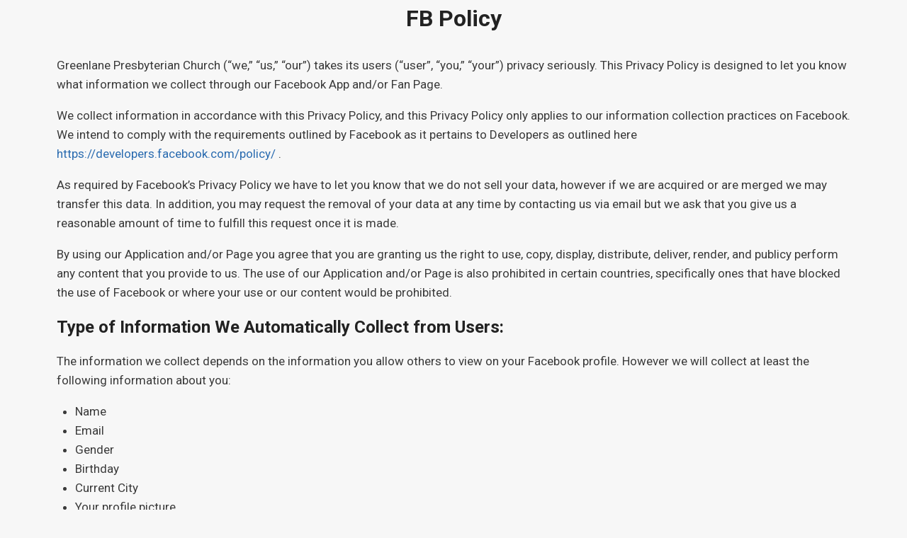

--- FILE ---
content_type: text/css
request_url: https://gpc.org.nz/wp-content/uploads/elementor/css/post-1288.css?ver=1692984965
body_size: 69
content:
.elementor-1288 .elementor-element.elementor-element-38a1b92{text-align:center;}